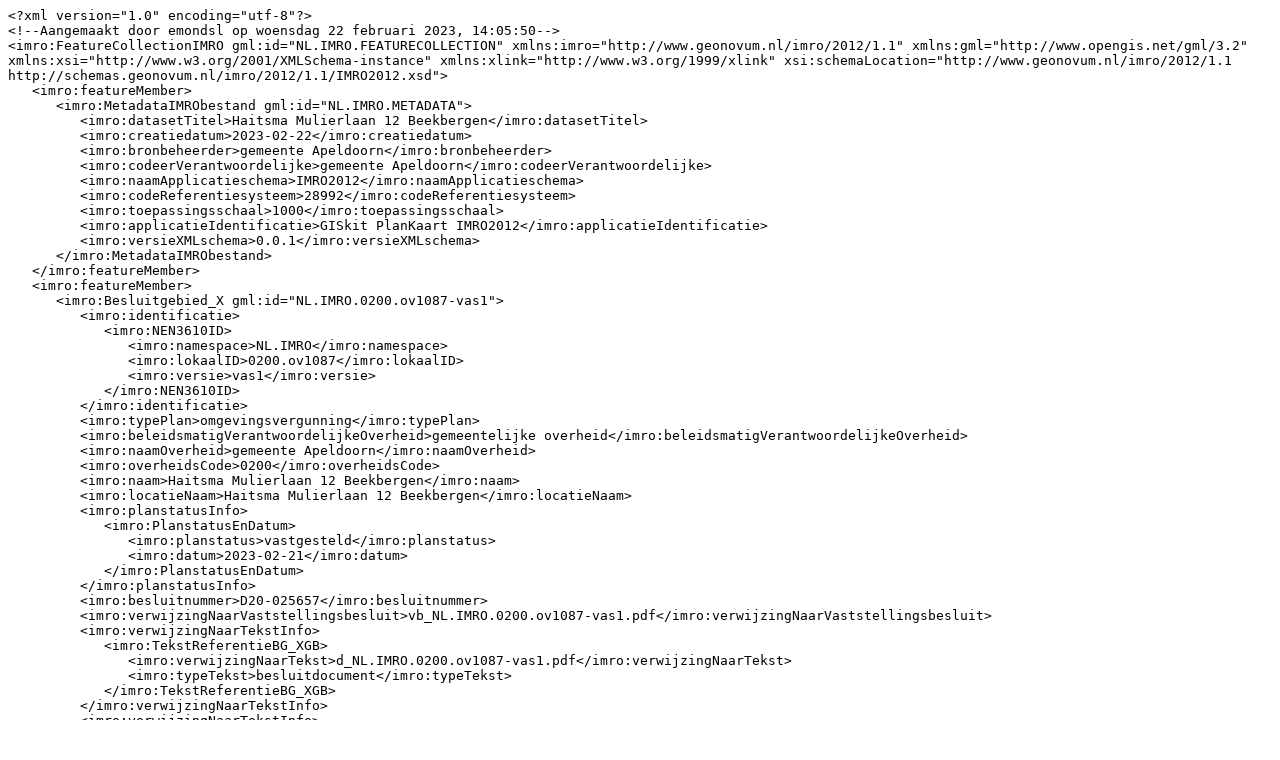

--- FILE ---
content_type: text/plain
request_url: https://digitaleplannen.apeldoorn.nl/NL.IMRO.0200.ov1087-vas1/NL.IMRO.0200.ov1087-vas1.gml
body_size: 6266
content:
<?xml version="1.0" encoding="utf-8"?>
<!--Aangemaakt door emondsl op woensdag 22 februari 2023, 14:05:50-->
<imro:FeatureCollectionIMRO gml:id="NL.IMRO.FEATURECOLLECTION" xmlns:imro="http://www.geonovum.nl/imro/2012/1.1" xmlns:gml="http://www.opengis.net/gml/3.2" xmlns:xsi="http://www.w3.org/2001/XMLSchema-instance" xmlns:xlink="http://www.w3.org/1999/xlink" xsi:schemaLocation="http://www.geonovum.nl/imro/2012/1.1 http://schemas.geonovum.nl/imro/2012/1.1/IMRO2012.xsd">
   <imro:featureMember>
      <imro:MetadataIMRObestand gml:id="NL.IMRO.METADATA">
         <imro:datasetTitel>Haitsma Mulierlaan 12 Beekbergen</imro:datasetTitel>
         <imro:creatiedatum>2023-02-22</imro:creatiedatum>
         <imro:bronbeheerder>gemeente Apeldoorn</imro:bronbeheerder>
         <imro:codeerVerantwoordelijke>gemeente Apeldoorn</imro:codeerVerantwoordelijke>
         <imro:naamApplicatieschema>IMRO2012</imro:naamApplicatieschema>
         <imro:codeReferentiesysteem>28992</imro:codeReferentiesysteem>
         <imro:toepassingsschaal>1000</imro:toepassingsschaal>
         <imro:applicatieIdentificatie>GISkit PlanKaart IMRO2012</imro:applicatieIdentificatie>
         <imro:versieXMLschema>0.0.1</imro:versieXMLschema>
      </imro:MetadataIMRObestand>
   </imro:featureMember>
   <imro:featureMember>
      <imro:Besluitgebied_X gml:id="NL.IMRO.0200.ov1087-vas1">
         <imro:identificatie>
            <imro:NEN3610ID>
               <imro:namespace>NL.IMRO</imro:namespace>
               <imro:lokaalID>0200.ov1087</imro:lokaalID>
               <imro:versie>vas1</imro:versie>
            </imro:NEN3610ID>
         </imro:identificatie>
         <imro:typePlan>omgevingsvergunning</imro:typePlan>
         <imro:beleidsmatigVerantwoordelijkeOverheid>gemeentelijke overheid</imro:beleidsmatigVerantwoordelijkeOverheid>
         <imro:naamOverheid>gemeente Apeldoorn</imro:naamOverheid>
         <imro:overheidsCode>0200</imro:overheidsCode>
         <imro:naam>Haitsma Mulierlaan 12 Beekbergen</imro:naam>
         <imro:locatieNaam>Haitsma Mulierlaan 12 Beekbergen</imro:locatieNaam>
         <imro:planstatusInfo>
            <imro:PlanstatusEnDatum>
               <imro:planstatus>vastgesteld</imro:planstatus>
               <imro:datum>2023-02-21</imro:datum>
            </imro:PlanstatusEnDatum>
         </imro:planstatusInfo>
         <imro:besluitnummer>D20-025657</imro:besluitnummer>
         <imro:verwijzingNaarVaststellingsbesluit>vb_NL.IMRO.0200.ov1087-vas1.pdf</imro:verwijzingNaarVaststellingsbesluit>
         <imro:verwijzingNaarTekstInfo>
            <imro:TekstReferentieBG_XGB>
               <imro:verwijzingNaarTekst>d_NL.IMRO.0200.ov1087-vas1.pdf</imro:verwijzingNaarTekst>
               <imro:typeTekst>besluitdocument</imro:typeTekst>
            </imro:TekstReferentieBG_XGB>
         </imro:verwijzingNaarTekstInfo>
         <imro:verwijzingNaarTekstInfo>
            <imro:TekstReferentieBG_XGB>
               <imro:verwijzingNaarTekst>t_NL.IMRO.0200.ov1087-vas1.pdf</imro:verwijzingNaarTekst>
               <imro:typeTekst>toelichting</imro:typeTekst>
            </imro:TekstReferentieBG_XGB>
         </imro:verwijzingNaarTekstInfo>
         <imro:ondergrondInfo>
            <imro:OndergrondReferentie>
               <imro:ondergrondtype>basisregistratie kadaster (BRK)</imro:ondergrondtype>
               <imro:ondergronddatum>2022-12-23</imro:ondergronddatum>
            </imro:OndergrondReferentie>
         </imro:ondergrondInfo>
         <imro:verwijzingNorm>PRGB2012</imro:verwijzingNorm>
         <imro:verwijzingNorm>IMRO2012</imro:verwijzingNorm>
         <imro:geometrie>
            <gml:Surface gml:id="id.773ebff58d814fa39ea3ef2265e6df8d" srsName="urn:ogc:def:crs:EPSG::28992">
               <gml:patches>
                  <gml:PolygonPatch>
                     <gml:exterior>
                        <gml:LinearRing>
                           <gml:posList>193186.550 463480.196 193186.970 463479.129 193207.776 463426.796 193249.606 463443.003 193268.430 463450.120 193255.116 463482.863 193245.970 463504.382 193198.532 463484.218 193181.266 463491.557 193186.550 463480.196</gml:posList>
                        </gml:LinearRing>
                     </gml:exterior>
                  </gml:PolygonPatch>
               </gml:patches>
            </gml:Surface>
         </imro:geometrie>
      </imro:Besluitgebied_X>
   </imro:featureMember>
   <imro:featureMember>
      <imro:Besluitvlak_X gml:id="NL.IMRO.caef8625a1d1482da074f9c72f0b45fd">
         <imro:identificatie>
            <imro:NEN3610ID>
               <imro:namespace>NL.IMRO</imro:namespace>
               <imro:lokaalID>caef8625a1d1482da074f9c72f0b45fd</imro:lokaalID>
            </imro:NEN3610ID>
         </imro:identificatie>
         <imro:typePlanobject>besluitvlak_X</imro:typePlanobject>
         <imro:naam>Besluitvlak Omgevingsvergunning Haitsma Mulierlaan 12 Beekbergen</imro:naam>
         <imro:verwijzingNaarTekstInfo>
            <imro:TekstReferentie_XGB>
               <imro:verwijzingNaarTekst>d_NL.IMRO.0200.ov1087-vas1.pdf</imro:verwijzingNaarTekst>
               <imro:typeTekst>besluittekst</imro:typeTekst>
            </imro:TekstReferentie_XGB>
         </imro:verwijzingNaarTekstInfo>
         <imro:geometrie>
            <gml:Surface gml:id="id.f8e8032335f144f6981973eaae9f045c" srsName="urn:ogc:def:crs:EPSG::28992">
               <gml:patches>
                  <gml:PolygonPatch>
                     <gml:exterior>
                        <gml:LinearRing>
                           <gml:posList>193186.550 463480.196 193186.970 463479.129 193207.776 463426.796 193249.606 463443.003 193268.430 463450.120 193255.116 463482.863 193245.970 463504.382 193198.532 463484.218 193181.266 463491.557 193186.550 463480.196</gml:posList>
                        </gml:LinearRing>
                     </gml:exterior>
                  </gml:PolygonPatch>
               </gml:patches>
            </gml:Surface>
         </imro:geometrie>
         <imro:besluitgebied xlink:href="#NL.IMRO.0200.ov1087-vas1" />
      </imro:Besluitvlak_X>
   </imro:featureMember>
</imro:FeatureCollectionIMRO>